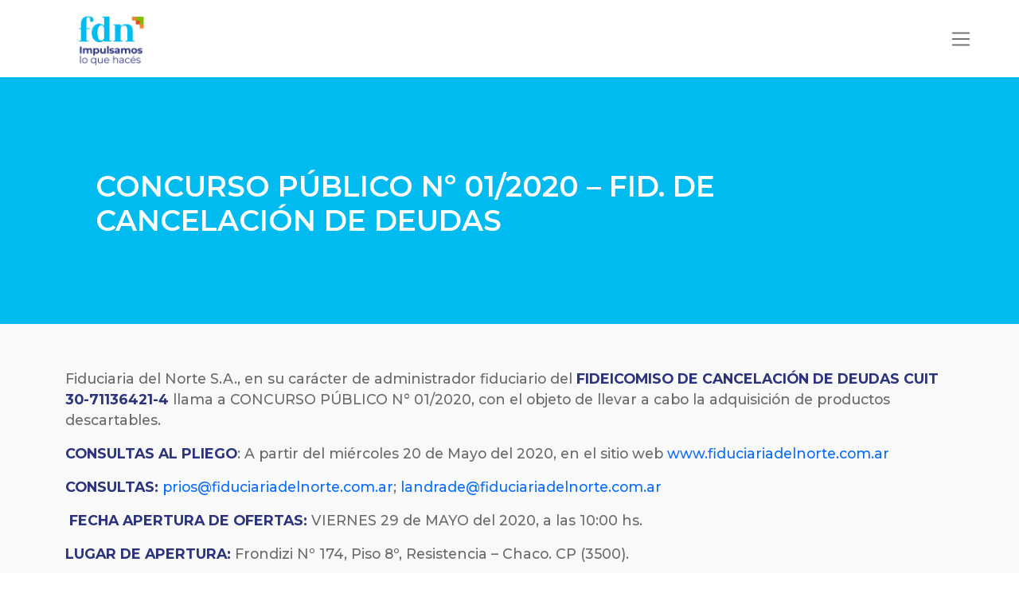

--- FILE ---
content_type: text/html; charset=UTF-8
request_url: https://fiduciariadelnorte.com.ar/concursos/concurso-publico-no-01-2020-fid-de-cancelacion-de-deudas/
body_size: 10943
content:
<!doctype html>
<html lang="es">
  <head>
    <meta charset="utf-8">
    <meta name="viewport" content="width=device-width, initial-scale=1">
    <title>CONCURSO PÚBLICO Nº 01/2020 – FID. DE CANCELACIÓN DE DEUDAS &#8211; Fiduciaria del Norte S.A.</title>
<meta name='robots' content='max-image-preview:large' />
	<style>img:is([sizes="auto" i], [sizes^="auto," i]) { contain-intrinsic-size: 3000px 1500px }</style>
	<link rel="alternate" type="application/rss+xml" title="Fiduciaria del Norte S.A. &raquo; Comentario CONCURSO PÚBLICO Nº 01/2020 – FID. DE CANCELACIÓN DE DEUDAS del feed" href="https://fiduciariadelnorte.com.ar/concursos/concurso-publico-no-01-2020-fid-de-cancelacion-de-deudas/feed/" />
<script>
window._wpemojiSettings = {"baseUrl":"https:\/\/s.w.org\/images\/core\/emoji\/16.0.1\/72x72\/","ext":".png","svgUrl":"https:\/\/s.w.org\/images\/core\/emoji\/16.0.1\/svg\/","svgExt":".svg","source":{"concatemoji":"https:\/\/fiduciariadelnorte.com.ar\/wp-includes\/js\/wp-emoji-release.min.js?ver=6.8.3"}};
/*! This file is auto-generated */
!function(s,n){var o,i,e;function c(e){try{var t={supportTests:e,timestamp:(new Date).valueOf()};sessionStorage.setItem(o,JSON.stringify(t))}catch(e){}}function p(e,t,n){e.clearRect(0,0,e.canvas.width,e.canvas.height),e.fillText(t,0,0);var t=new Uint32Array(e.getImageData(0,0,e.canvas.width,e.canvas.height).data),a=(e.clearRect(0,0,e.canvas.width,e.canvas.height),e.fillText(n,0,0),new Uint32Array(e.getImageData(0,0,e.canvas.width,e.canvas.height).data));return t.every(function(e,t){return e===a[t]})}function u(e,t){e.clearRect(0,0,e.canvas.width,e.canvas.height),e.fillText(t,0,0);for(var n=e.getImageData(16,16,1,1),a=0;a<n.data.length;a++)if(0!==n.data[a])return!1;return!0}function f(e,t,n,a){switch(t){case"flag":return n(e,"\ud83c\udff3\ufe0f\u200d\u26a7\ufe0f","\ud83c\udff3\ufe0f\u200b\u26a7\ufe0f")?!1:!n(e,"\ud83c\udde8\ud83c\uddf6","\ud83c\udde8\u200b\ud83c\uddf6")&&!n(e,"\ud83c\udff4\udb40\udc67\udb40\udc62\udb40\udc65\udb40\udc6e\udb40\udc67\udb40\udc7f","\ud83c\udff4\u200b\udb40\udc67\u200b\udb40\udc62\u200b\udb40\udc65\u200b\udb40\udc6e\u200b\udb40\udc67\u200b\udb40\udc7f");case"emoji":return!a(e,"\ud83e\udedf")}return!1}function g(e,t,n,a){var r="undefined"!=typeof WorkerGlobalScope&&self instanceof WorkerGlobalScope?new OffscreenCanvas(300,150):s.createElement("canvas"),o=r.getContext("2d",{willReadFrequently:!0}),i=(o.textBaseline="top",o.font="600 32px Arial",{});return e.forEach(function(e){i[e]=t(o,e,n,a)}),i}function t(e){var t=s.createElement("script");t.src=e,t.defer=!0,s.head.appendChild(t)}"undefined"!=typeof Promise&&(o="wpEmojiSettingsSupports",i=["flag","emoji"],n.supports={everything:!0,everythingExceptFlag:!0},e=new Promise(function(e){s.addEventListener("DOMContentLoaded",e,{once:!0})}),new Promise(function(t){var n=function(){try{var e=JSON.parse(sessionStorage.getItem(o));if("object"==typeof e&&"number"==typeof e.timestamp&&(new Date).valueOf()<e.timestamp+604800&&"object"==typeof e.supportTests)return e.supportTests}catch(e){}return null}();if(!n){if("undefined"!=typeof Worker&&"undefined"!=typeof OffscreenCanvas&&"undefined"!=typeof URL&&URL.createObjectURL&&"undefined"!=typeof Blob)try{var e="postMessage("+g.toString()+"("+[JSON.stringify(i),f.toString(),p.toString(),u.toString()].join(",")+"));",a=new Blob([e],{type:"text/javascript"}),r=new Worker(URL.createObjectURL(a),{name:"wpTestEmojiSupports"});return void(r.onmessage=function(e){c(n=e.data),r.terminate(),t(n)})}catch(e){}c(n=g(i,f,p,u))}t(n)}).then(function(e){for(var t in e)n.supports[t]=e[t],n.supports.everything=n.supports.everything&&n.supports[t],"flag"!==t&&(n.supports.everythingExceptFlag=n.supports.everythingExceptFlag&&n.supports[t]);n.supports.everythingExceptFlag=n.supports.everythingExceptFlag&&!n.supports.flag,n.DOMReady=!1,n.readyCallback=function(){n.DOMReady=!0}}).then(function(){return e}).then(function(){var e;n.supports.everything||(n.readyCallback(),(e=n.source||{}).concatemoji?t(e.concatemoji):e.wpemoji&&e.twemoji&&(t(e.twemoji),t(e.wpemoji)))}))}((window,document),window._wpemojiSettings);
</script>
<style id='wp-emoji-styles-inline-css'>

	img.wp-smiley, img.emoji {
		display: inline !important;
		border: none !important;
		box-shadow: none !important;
		height: 1em !important;
		width: 1em !important;
		margin: 0 0.07em !important;
		vertical-align: -0.1em !important;
		background: none !important;
		padding: 0 !important;
	}
</style>
<link rel='stylesheet' id='wp-block-library-css' href='https://fiduciariadelnorte.com.ar/wp-includes/css/dist/block-library/style.min.css?ver=6.8.3' media='all' />
<link rel='stylesheet' id='wp-bootstrap-blocks-styles-css' href='https://fiduciariadelnorte.com.ar/wp-content/plugins/wp-bootstrap-blocks/build/style-index.css?ver=5.2.1' media='all' />
<style id='global-styles-inline-css'>
:root{--wp--preset--aspect-ratio--square: 1;--wp--preset--aspect-ratio--4-3: 4/3;--wp--preset--aspect-ratio--3-4: 3/4;--wp--preset--aspect-ratio--3-2: 3/2;--wp--preset--aspect-ratio--2-3: 2/3;--wp--preset--aspect-ratio--16-9: 16/9;--wp--preset--aspect-ratio--9-16: 9/16;--wp--preset--color--black: #000000;--wp--preset--color--cyan-bluish-gray: #abb8c3;--wp--preset--color--white: #ffffff;--wp--preset--color--pale-pink: #f78da7;--wp--preset--color--vivid-red: #cf2e2e;--wp--preset--color--luminous-vivid-orange: #ff6900;--wp--preset--color--luminous-vivid-amber: #fcb900;--wp--preset--color--light-green-cyan: #7bdcb5;--wp--preset--color--vivid-green-cyan: #00d084;--wp--preset--color--pale-cyan-blue: #8ed1fc;--wp--preset--color--vivid-cyan-blue: #0693e3;--wp--preset--color--vivid-purple: #9b51e0;--wp--preset--gradient--vivid-cyan-blue-to-vivid-purple: linear-gradient(135deg,rgba(6,147,227,1) 0%,rgb(155,81,224) 100%);--wp--preset--gradient--light-green-cyan-to-vivid-green-cyan: linear-gradient(135deg,rgb(122,220,180) 0%,rgb(0,208,130) 100%);--wp--preset--gradient--luminous-vivid-amber-to-luminous-vivid-orange: linear-gradient(135deg,rgba(252,185,0,1) 0%,rgba(255,105,0,1) 100%);--wp--preset--gradient--luminous-vivid-orange-to-vivid-red: linear-gradient(135deg,rgba(255,105,0,1) 0%,rgb(207,46,46) 100%);--wp--preset--gradient--very-light-gray-to-cyan-bluish-gray: linear-gradient(135deg,rgb(238,238,238) 0%,rgb(169,184,195) 100%);--wp--preset--gradient--cool-to-warm-spectrum: linear-gradient(135deg,rgb(74,234,220) 0%,rgb(151,120,209) 20%,rgb(207,42,186) 40%,rgb(238,44,130) 60%,rgb(251,105,98) 80%,rgb(254,248,76) 100%);--wp--preset--gradient--blush-light-purple: linear-gradient(135deg,rgb(255,206,236) 0%,rgb(152,150,240) 100%);--wp--preset--gradient--blush-bordeaux: linear-gradient(135deg,rgb(254,205,165) 0%,rgb(254,45,45) 50%,rgb(107,0,62) 100%);--wp--preset--gradient--luminous-dusk: linear-gradient(135deg,rgb(255,203,112) 0%,rgb(199,81,192) 50%,rgb(65,88,208) 100%);--wp--preset--gradient--pale-ocean: linear-gradient(135deg,rgb(255,245,203) 0%,rgb(182,227,212) 50%,rgb(51,167,181) 100%);--wp--preset--gradient--electric-grass: linear-gradient(135deg,rgb(202,248,128) 0%,rgb(113,206,126) 100%);--wp--preset--gradient--midnight: linear-gradient(135deg,rgb(2,3,129) 0%,rgb(40,116,252) 100%);--wp--preset--font-size--small: 13px;--wp--preset--font-size--medium: 20px;--wp--preset--font-size--large: 36px;--wp--preset--font-size--x-large: 42px;--wp--preset--spacing--20: 0.44rem;--wp--preset--spacing--30: 0.67rem;--wp--preset--spacing--40: 1rem;--wp--preset--spacing--50: 1.5rem;--wp--preset--spacing--60: 2.25rem;--wp--preset--spacing--70: 3.38rem;--wp--preset--spacing--80: 5.06rem;--wp--preset--shadow--natural: 6px 6px 9px rgba(0, 0, 0, 0.2);--wp--preset--shadow--deep: 12px 12px 50px rgba(0, 0, 0, 0.4);--wp--preset--shadow--sharp: 6px 6px 0px rgba(0, 0, 0, 0.2);--wp--preset--shadow--outlined: 6px 6px 0px -3px rgba(255, 255, 255, 1), 6px 6px rgba(0, 0, 0, 1);--wp--preset--shadow--crisp: 6px 6px 0px rgba(0, 0, 0, 1);}:where(body) { margin: 0; }.wp-site-blocks > .alignleft { float: left; margin-right: 2em; }.wp-site-blocks > .alignright { float: right; margin-left: 2em; }.wp-site-blocks > .aligncenter { justify-content: center; margin-left: auto; margin-right: auto; }:where(.is-layout-flex){gap: 0.5em;}:where(.is-layout-grid){gap: 0.5em;}.is-layout-flow > .alignleft{float: left;margin-inline-start: 0;margin-inline-end: 2em;}.is-layout-flow > .alignright{float: right;margin-inline-start: 2em;margin-inline-end: 0;}.is-layout-flow > .aligncenter{margin-left: auto !important;margin-right: auto !important;}.is-layout-constrained > .alignleft{float: left;margin-inline-start: 0;margin-inline-end: 2em;}.is-layout-constrained > .alignright{float: right;margin-inline-start: 2em;margin-inline-end: 0;}.is-layout-constrained > .aligncenter{margin-left: auto !important;margin-right: auto !important;}.is-layout-constrained > :where(:not(.alignleft):not(.alignright):not(.alignfull)){margin-left: auto !important;margin-right: auto !important;}body .is-layout-flex{display: flex;}.is-layout-flex{flex-wrap: wrap;align-items: center;}.is-layout-flex > :is(*, div){margin: 0;}body .is-layout-grid{display: grid;}.is-layout-grid > :is(*, div){margin: 0;}body{padding-top: 0px;padding-right: 0px;padding-bottom: 0px;padding-left: 0px;}a:where(:not(.wp-element-button)){text-decoration: underline;}:root :where(.wp-element-button, .wp-block-button__link){background-color: #32373c;border-width: 0;color: #fff;font-family: inherit;font-size: inherit;line-height: inherit;padding: calc(0.667em + 2px) calc(1.333em + 2px);text-decoration: none;}.has-black-color{color: var(--wp--preset--color--black) !important;}.has-cyan-bluish-gray-color{color: var(--wp--preset--color--cyan-bluish-gray) !important;}.has-white-color{color: var(--wp--preset--color--white) !important;}.has-pale-pink-color{color: var(--wp--preset--color--pale-pink) !important;}.has-vivid-red-color{color: var(--wp--preset--color--vivid-red) !important;}.has-luminous-vivid-orange-color{color: var(--wp--preset--color--luminous-vivid-orange) !important;}.has-luminous-vivid-amber-color{color: var(--wp--preset--color--luminous-vivid-amber) !important;}.has-light-green-cyan-color{color: var(--wp--preset--color--light-green-cyan) !important;}.has-vivid-green-cyan-color{color: var(--wp--preset--color--vivid-green-cyan) !important;}.has-pale-cyan-blue-color{color: var(--wp--preset--color--pale-cyan-blue) !important;}.has-vivid-cyan-blue-color{color: var(--wp--preset--color--vivid-cyan-blue) !important;}.has-vivid-purple-color{color: var(--wp--preset--color--vivid-purple) !important;}.has-black-background-color{background-color: var(--wp--preset--color--black) !important;}.has-cyan-bluish-gray-background-color{background-color: var(--wp--preset--color--cyan-bluish-gray) !important;}.has-white-background-color{background-color: var(--wp--preset--color--white) !important;}.has-pale-pink-background-color{background-color: var(--wp--preset--color--pale-pink) !important;}.has-vivid-red-background-color{background-color: var(--wp--preset--color--vivid-red) !important;}.has-luminous-vivid-orange-background-color{background-color: var(--wp--preset--color--luminous-vivid-orange) !important;}.has-luminous-vivid-amber-background-color{background-color: var(--wp--preset--color--luminous-vivid-amber) !important;}.has-light-green-cyan-background-color{background-color: var(--wp--preset--color--light-green-cyan) !important;}.has-vivid-green-cyan-background-color{background-color: var(--wp--preset--color--vivid-green-cyan) !important;}.has-pale-cyan-blue-background-color{background-color: var(--wp--preset--color--pale-cyan-blue) !important;}.has-vivid-cyan-blue-background-color{background-color: var(--wp--preset--color--vivid-cyan-blue) !important;}.has-vivid-purple-background-color{background-color: var(--wp--preset--color--vivid-purple) !important;}.has-black-border-color{border-color: var(--wp--preset--color--black) !important;}.has-cyan-bluish-gray-border-color{border-color: var(--wp--preset--color--cyan-bluish-gray) !important;}.has-white-border-color{border-color: var(--wp--preset--color--white) !important;}.has-pale-pink-border-color{border-color: var(--wp--preset--color--pale-pink) !important;}.has-vivid-red-border-color{border-color: var(--wp--preset--color--vivid-red) !important;}.has-luminous-vivid-orange-border-color{border-color: var(--wp--preset--color--luminous-vivid-orange) !important;}.has-luminous-vivid-amber-border-color{border-color: var(--wp--preset--color--luminous-vivid-amber) !important;}.has-light-green-cyan-border-color{border-color: var(--wp--preset--color--light-green-cyan) !important;}.has-vivid-green-cyan-border-color{border-color: var(--wp--preset--color--vivid-green-cyan) !important;}.has-pale-cyan-blue-border-color{border-color: var(--wp--preset--color--pale-cyan-blue) !important;}.has-vivid-cyan-blue-border-color{border-color: var(--wp--preset--color--vivid-cyan-blue) !important;}.has-vivid-purple-border-color{border-color: var(--wp--preset--color--vivid-purple) !important;}.has-vivid-cyan-blue-to-vivid-purple-gradient-background{background: var(--wp--preset--gradient--vivid-cyan-blue-to-vivid-purple) !important;}.has-light-green-cyan-to-vivid-green-cyan-gradient-background{background: var(--wp--preset--gradient--light-green-cyan-to-vivid-green-cyan) !important;}.has-luminous-vivid-amber-to-luminous-vivid-orange-gradient-background{background: var(--wp--preset--gradient--luminous-vivid-amber-to-luminous-vivid-orange) !important;}.has-luminous-vivid-orange-to-vivid-red-gradient-background{background: var(--wp--preset--gradient--luminous-vivid-orange-to-vivid-red) !important;}.has-very-light-gray-to-cyan-bluish-gray-gradient-background{background: var(--wp--preset--gradient--very-light-gray-to-cyan-bluish-gray) !important;}.has-cool-to-warm-spectrum-gradient-background{background: var(--wp--preset--gradient--cool-to-warm-spectrum) !important;}.has-blush-light-purple-gradient-background{background: var(--wp--preset--gradient--blush-light-purple) !important;}.has-blush-bordeaux-gradient-background{background: var(--wp--preset--gradient--blush-bordeaux) !important;}.has-luminous-dusk-gradient-background{background: var(--wp--preset--gradient--luminous-dusk) !important;}.has-pale-ocean-gradient-background{background: var(--wp--preset--gradient--pale-ocean) !important;}.has-electric-grass-gradient-background{background: var(--wp--preset--gradient--electric-grass) !important;}.has-midnight-gradient-background{background: var(--wp--preset--gradient--midnight) !important;}.has-small-font-size{font-size: var(--wp--preset--font-size--small) !important;}.has-medium-font-size{font-size: var(--wp--preset--font-size--medium) !important;}.has-large-font-size{font-size: var(--wp--preset--font-size--large) !important;}.has-x-large-font-size{font-size: var(--wp--preset--font-size--x-large) !important;}
:where(.wp-block-post-template.is-layout-flex){gap: 1.25em;}:where(.wp-block-post-template.is-layout-grid){gap: 1.25em;}
:where(.wp-block-columns.is-layout-flex){gap: 2em;}:where(.wp-block-columns.is-layout-grid){gap: 2em;}
:root :where(.wp-block-pullquote){font-size: 1.5em;line-height: 1.6;}
</style>
<link rel='stylesheet' id='contact-form-7-css' href='https://fiduciariadelnorte.com.ar/wp-content/plugins/contact-form-7/includes/css/styles.css?ver=6.1.2' media='all' />
<link rel='stylesheet' id='app/0-css' href='https://fiduciariadelnorte.com.ar/wp-content/themes/wpFDN/public/css/app.65eea9.css' media='all' />
<script src="https://fiduciariadelnorte.com.ar/wp-includes/js/jquery/jquery.min.js?ver=3.7.1" id="jquery-core-js"></script>
<script src="https://fiduciariadelnorte.com.ar/wp-includes/js/jquery/jquery-migrate.min.js?ver=3.4.1" id="jquery-migrate-js"></script>
<link rel="https://api.w.org/" href="https://fiduciariadelnorte.com.ar/wp-json/" /><link rel="EditURI" type="application/rsd+xml" title="RSD" href="https://fiduciariadelnorte.com.ar/xmlrpc.php?rsd" />
<meta name="generator" content="WordPress 6.8.3" />
<link rel="canonical" href="https://fiduciariadelnorte.com.ar/concursos/concurso-publico-no-01-2020-fid-de-cancelacion-de-deudas/" />
<link rel='shortlink' href='https://fiduciariadelnorte.com.ar/?p=3113' />
<link rel="alternate" title="oEmbed (JSON)" type="application/json+oembed" href="https://fiduciariadelnorte.com.ar/wp-json/oembed/1.0/embed?url=https%3A%2F%2Ffiduciariadelnorte.com.ar%2Fconcursos%2Fconcurso-publico-no-01-2020-fid-de-cancelacion-de-deudas%2F" />
<link rel="alternate" title="oEmbed (XML)" type="text/xml+oembed" href="https://fiduciariadelnorte.com.ar/wp-json/oembed/1.0/embed?url=https%3A%2F%2Ffiduciariadelnorte.com.ar%2Fconcursos%2Fconcurso-publico-no-01-2020-fid-de-cancelacion-de-deudas%2F&#038;format=xml" />
		<style id="wp-custom-css">
			.forminator-field-checkbox.campo-bloqueado {
  opacity: 0.5;
}
.forminator-field-checkbox.campo-bloqueado label {
  pointer-events: none;
}

.texto-error {
  color: #dc2626; /* rojo tipo error */
}

a[href$=".pdf"]::after {
  content: "";
  display: inline-block;
  width: 16px;
  height: 16px;
  margin-left: 6px;
  background: url("/wp-content/uploads/2025/12/pdf-icon.png") no-repeat center;
  background-size: contain;
}
		</style>
		    
    <!-- Poner Links externos ACA de CSS -->
  <link href="//unpkg.com/aos@2.3.1/dist/aos.css" rel="stylesheet">
  <link href="//fonts.googleapis.com/css2?family=Montserrat:wght@500;600;700&display=swap" rel="stylesheet"> 
  <link href="//npmcdn.com/flickity@1.2/dist/flickity.min.css" rel="stylesheet"> 
  <link rel="stylesheet" href="//cdnjs.cloudflare.com/ajax/libs/bootstrap-datepicker/1.10.0/css/bootstrap-datepicker.min.css" integrity="sha512-34s5cpvaNG3BknEWSuOncX28vz97bRI59UnVtEEpFX536A7BtZSJHsDyFoCl8S7Dt2TPzcrCEoHBGeM4SUBDBw==" crossorigin="anonymous" referrerpolicy="no-referrer" />
  </head>

  <body class="wp-singular concurso-template-default single single-concurso postid-3113 wp-embed-responsive wp-theme-wpFDN concurso-publico-no-01-2020-fid-de-cancelacion-de-deudas">
        
    <div id="app">
      <header class="banner">
    <div class="container-fluid clase-uno">
      <div class="row">
        <div class="col col-md-6 col-social">
          <a href="https://www.instagram.com/fiduciariadelnorte/?hl=es"><i class="fa-brands fa-instagram "></i></a>
          <a href="https://twitter.com/fiduciarianorte?lang=es"><i class="fa-brands fa-twitter "></i></a>
          <a href="https://www.facebook.com/fiduciariadelnorte/?locale=es_LA"><i class="fa-brands fa-facebook "></i></a>
          <a href="https://www.linkedin.com/company/fiduciaria-del-norte-s-a-/"><i class="fa-brands fa-linkedin "></i></a>    
        </div>
      </div>
    </div>

    <div class="container-fluid clase-dos">
      <div class="row">
        <nav class="navbar navbar-expand-xxl ">
          <a class="navbar-brand" href="https://fiduciariadelnorte.com.ar/">
            <img src="https://fiduciariadelnorte.com.ar/wp-content/themes/wpFDN/public/images/fdn_logo-verde.3293d2.png" alt="Logo" class="d-inline-block align-text-top">
          </a>
          <button class="navbar-toggler" type="button" data-bs-toggle="collapse" data-bs-target="#navbarSupportedContent" aria-controls="navbarSupportedContent" aria-expanded="false" aria-label="Toggle navigation">
            <span class="navbar-toggler-icon"></span>
          </button>
	  <div id="navbarSupportedContent" class="collapse navbar-collapse nav-primary" aria-label="header">
	      
	                      <ul id="menu-header" class="navbar-nav ms-auto mb-2 mb-md-0 nav">
                		<li  id="menu-item-7236" class="menu-item menu-item-type-post_type menu-item-object-page menu-item-has-children dropdown nav-item nav-item-7236">
			<a href="https://fiduciariadelnorte.com.ar/nosotros/" class="depth_0 nav-link  " data-bs-toggle="dropdown" data-asd="asd" aria-haspopup="true" aria-expanded="false">Nosotros</a>

			<ul class="dropdown-menu  depth_0">
				<li  id="menu-item-7237" class="menu-item menu-item-type-post_type menu-item-object-page nav-item nav-item-7237">
					<a href="https://fiduciariadelnorte.com.ar/nosotros/nuestra-empresa/" class="depth_1 dropdown-item  ">Nuestra empresa</a>
				</li>
				<li  id="menu-item-7326" class="menu-item menu-item-type-post_type menu-item-object-page nav-item nav-item-7326">
					<a href="https://fiduciariadelnorte.com.ar/calidad/" class="depth_1 dropdown-item  ">Calidad y Certificaciones</a>
				</li>
				<li  id="menu-item-7282" class="menu-item menu-item-type-post_type menu-item-object-page nav-item nav-item-7282">
					<a href="https://fiduciariadelnorte.com.ar/nosotros/autoridades/" class="depth_1 dropdown-item  ">Autoridades</a>
				</li>
			</ul>
		</li>
		<li  id="menu-item-7213" class="menu-item menu-item-type-custom menu-item-object-custom menu-item-has-children dropdown nav-item nav-item-7213">
			<a href="#" class="depth_0 nav-link  " data-bs-toggle="dropdown" data-asd="asd" aria-haspopup="true" aria-expanded="false">Productos y servicios</a>

			<ul class="dropdown-menu  depth_0">
				<li  id="menu-item-7449" class="menu-item menu-item-type-post_type menu-item-object-page nav-item nav-item-7449">
					<a href="https://fiduciariadelnorte.com.ar/productos/lineas-de-creditos/" class="depth_1 dropdown-item  ">Sector público</a>
				</li>
				<li  id="menu-item-7215" class="menu-item menu-item-type-custom menu-item-object-custom nav-item nav-item-7215">
					<a href="/informes/" class="depth_1 dropdown-item  ">Informes</a>
				</li>
				<li  id="menu-item-7448" class="menu-item menu-item-type-custom menu-item-object-custom menu-item-has-children nav-item nav-item-7448">
					<a href="#" class="depth_1 dropdown-item  ">Sector Privado</a>

					<ul class="menu-item-sub-menu  sub-menu  depth_1">
						<li  id="menu-item-7234" class="menu-item menu-item-type-post_type menu-item-object-page nav-item nav-item-7234">
							<a href="https://fiduciariadelnorte.com.ar/productos/avales-para-el-descuento-de-cheques-de-pago-diferido-y-pagares/" class="depth_2 dropdown-item  ">Avales para el descuento de cheques de pago diferido y pagarés</a>
						</li>
						<li  id="menu-item-7235" class="menu-item menu-item-type-post_type menu-item-object-page nav-item nav-item-7235">
							<a href="https://fiduciariadelnorte.com.ar/productos/obligaciones-negociables-simples/" class="depth_2 dropdown-item  ">Obligaciones Negociables Simples</a>
						</li>
						<li  id="menu-item-7450" class="menu-item menu-item-type-post_type menu-item-object-page nav-item nav-item-7450">
							<a href="https://fiduciariadelnorte.com.ar/productos/" class="depth_2 dropdown-item  ">Soluciones financieras</a>
						</li>
					</ul>
				</li>
				<li  id="menu-item-7446" class="menu-item menu-item-type-custom menu-item-object-custom menu-item-has-children nav-item nav-item-7446">
					<a href="#" class="depth_1 dropdown-item  ">Fideicomisos</a>

					<ul class="menu-item-sub-menu  sub-menu  depth_1">
						<li  id="menu-item-7231" class="menu-item menu-item-type-post_type menu-item-object-page nav-item nav-item-7231">
							<a href="https://fiduciariadelnorte.com.ar/productos/fideicomisos-de-garantia/" class="depth_2 dropdown-item  ">Fideicomisos de garantía</a>
						</li>
						<li  id="menu-item-7232" class="menu-item menu-item-type-post_type menu-item-object-page nav-item nav-item-7232">
							<a href="https://fiduciariadelnorte.com.ar/productos/fideicomisos-financieros/" class="depth_2 dropdown-item  ">Fideicomisos financieros</a>
						</li>
						<li  id="menu-item-7233" class="menu-item menu-item-type-post_type menu-item-object-page nav-item nav-item-7233">
							<a href="https://fiduciariadelnorte.com.ar/productos/fideicomisos-ordinarios/" class="depth_2 dropdown-item  ">Fideicomisos ordinarios</a>
						</li>
						<li  id="menu-item-7230" class="menu-item menu-item-type-post_type menu-item-object-page nav-item nav-item-7230">
							<a href="https://fiduciariadelnorte.com.ar/productos/programa-global-de-fideicomisos-financieros/" class="depth_2 dropdown-item  ">Programa global de fideicomisos financieros</a>
						</li>
					</ul>
				</li>
			</ul>
		</li>
		<li  id="menu-item-7222" class="menu-item menu-item-type-post_type menu-item-object-page nav-item nav-item-7222">
			<a href="https://fiduciariadelnorte.com.ar/compras-y-contrataciones/" class="depth_0 nav-link  ">Compras</a>
		</li>
		<li  id="menu-item-8648" class="menu-item menu-item-type-custom menu-item-object-custom menu-item-has-children dropdown nav-item nav-item-8648">
			<a href="https://fiduciariadelnorte.com.ar/concurso/estado/en-proceso/" class="depth_0 nav-link  " data-bs-toggle="dropdown" data-asd="asd" aria-haspopup="true" aria-expanded="false">Concursos públicos</a>

			<ul class="dropdown-menu  depth_0">
				<li  id="menu-item-8649" class="menu-item menu-item-type-custom menu-item-object-custom nav-item nav-item-8649">
					<a href="https://fiduciariadelnorte.com.ar/concurso/estado/vigentes/" class="depth_1 dropdown-item  ">Vigentes</a>
				</li>
				<li  id="menu-item-8650" class="menu-item menu-item-type-custom menu-item-object-custom nav-item nav-item-8650">
					<a href="https://fiduciariadelnorte.com.ar/concurso/estado/en-proceso/" class="depth_1 dropdown-item  ">En proceso</a>
				</li>
				<li  id="menu-item-8651" class="menu-item menu-item-type-custom menu-item-object-custom nav-item nav-item-8651">
					<a href="https://fiduciariadelnorte.com.ar/concurso/estado/culminados//" class="depth_1 dropdown-item  ">Culminados</a>
				</li>
			</ul>
		</li>
		<li  id="menu-item-8656" class="menu-item menu-item-type-post_type menu-item-object-page nav-item nav-item-8656">
			<a href="https://fiduciariadelnorte.com.ar/inscripcion-proveedores/" class="depth_0 nav-link  ">Proveedores</a>
		</li>
		<li  id="menu-item-8612" class="menu-item menu-item-type-post_type menu-item-object-page nav-item nav-item-8612">
			<a href="https://fiduciariadelnorte.com.ar/mas-raiz/" class="depth_0 nav-link  ">+ RaíZ</a>
		</li>
		<li  id="menu-item-8632" class="menu-item menu-item-type-post_type menu-item-object-page nav-item nav-item-8632">
			<a href="https://fiduciariadelnorte.com.ar/banco-de-proyectos-privados/" class="depth_0 nav-link  ">Banco de proyectos</a>
		</li>
		<li  id="menu-item-7451" class="menu-item menu-item-type-post_type menu-item-object-page current_page_parent nav-item nav-item-7451">
			<a href="https://fiduciariadelnorte.com.ar/noticias/" class="depth_0 nav-link  ">Noticias</a>
		</li>
		<li  id="menu-item-7214" class="menu-item menu-item-type-post_type menu-item-object-page nav-item nav-item-7214">
			<a href="https://fiduciariadelnorte.com.ar/contacto/" class="depth_0 nav-link  ">Contacto</a>
		</li>

                </ul>
                        </div>
        </nav>
      </div>
    </div>
</header>

<main id="main" class="main">
    <div class="page-header">
  <div class="container">
    <h1>CONCURSO PÚBLICO Nº 01/2020 – FID. DE CANCELACIÓN DE DEUDAS
          </h1>
  </div>
</div>
       <article class="h-entry post-3113 concurso type-concurso status-publish has-post-thumbnail hentry">
    <div class="container">
  <div class="e-content">
    
    
    
<p>Fiduciaria del Norte S.A., en su carácter de administrador fiduciario del <strong>FIDEICOMISO DE CANCELACIÓN DE DEUDAS CUIT 30-71136421-4 </strong>llama a CONCURSO PÚBLICO N° 01/2020, con el objeto de llevar a cabo la adquisición de productos descartables.</p>


<p><strong>CONSULTAS AL PLIEGO</strong>: A partir del miércoles 20 de Mayo del 2020, en el sitio web <a href="http://www.fiduciariadelnorte.com.ar">www.fiduciariadelnorte.com.ar</a></p>


<p><strong>CONSULTAS:</strong> <a href="mailto:prios@fiduciariadelnorte.com.ar">prios@fiduciariadelnorte.com.ar</a>; <a href="mailto:landrade@fiduciariadelnorte.com.ar">landrade@fiduciariadelnorte.com.ar</a></p>


<p>&nbsp;<strong>FECHA </strong><strong>APERTURA DE OFERTAS: </strong>VIERNES 29 de MAYO del 2020, a las 10:00 hs.</p>


<p><strong>LUGAR DE APERTURA:</strong> Frondizi Nº 174, Piso 8º, Resistencia &#8211; Chaco. CP (3500).</p>


<p><strong>VALOR DEL PLIEGO:</strong> SESENTA Y SIETE MIL QUINIENTOS pesos $67.500,00.-</p>


<div class="wp-block-file"><a href="https://fiduciariadelnorte.com.ar/wp-content/uploads/2020/05/6-PLIEGO-CONCURSO-PUBLICO-cancelación-1.pdf">6-PLIEGO-CONCURSO-PUBLICO-cancelación-1</a><a href="https://fiduciariadelnorte.com.ar/wp-content/uploads/2020/05/6-PLIEGO-CONCURSO-PUBLICO-cancelación-1.pdf" class="wp-block-file__button" download>Descarga</a></div>
    
      </div>
  <footer>
  </footer>
</div>    </article>
  </main>

<footer class="content-info">
  <div class="container-fluid ">
    <div class="row">
        <div class=" col-12 col-lg-4 col-xl-1 col-xxl-3 text-center ">
          <img class="logoabajo" src="https://fiduciariadelnorte.com.ar/wp-content/themes/wpFDN/public/images/Logotipo_Fiduciariaabajo.fb1c2c.png" alt="Logo" class="d-inline-block align-text-top">
        </div>
        <div class="col-12 col-lg-8 col-xl-8 col-xxl-6">
          <div class="row  direcciones">
            <div class="col  resi"><section class="widget block-8 widget_block">
<h5 class="wp-block-heading">Resistencia</h5>
</section><section class="widget block-14 widget_block widget_text">
<p>Frondizi 174 - Pisos 5°, 8° y 9º</p>
</section><section class="widget block-15 widget_block widget_text">
<p>+54 362 443-5105</p>
</section></div>
            <div class="col  penia"><section class="widget block-10 widget_block">
<h5 class="wp-block-heading">Sáenz Peña</h5>
</section><section class="widget block-16 widget_block widget_text">
<p>San Martín 1198</p>
</section><section class="widget block-17 widget_block widget_text">
<p></p>
</section></div>
            <div class="col  reme"><section class="widget block-13 widget_block">
<h5 class="wp-block-heading"></h5>
</section><section class="widget block-18 widget_block widget_text">
<p></p>
</section></div>
          </div>     
        </div>
    </div>
    <div class="row">
      <div class="col redessociales">
          <div>
            <li><a href="https://www.instagram.com/fiduciariadelnorte/?hl=es"><i class="fa-brands fa-instagram fa-xl"></i></a></li>
            <li><a href="https://twitter.com/fiduciarianorte?lang=es"><i class="fa-brands fa-twitter fa-xl"></i></a></li>
            <li><a href="https://www.facebook.com/fiduciariadelnorte/?locale=es_LA"><i class="fa-brands fa-facebook fa-xl"></i></a></li>
            <li><a href="https://www.linkedin.com/company/fiduciaria-del-norte-s-a-/"><i class="fa-brands fa-linkedin fa-xl"></i></a></li>
        </div>
      </div>
    </div>
  </div>
</footer>

    </div>

        <script type="speculationrules">
{"prefetch":[{"source":"document","where":{"and":[{"href_matches":"\/*"},{"not":{"href_matches":["\/wp-*.php","\/wp-admin\/*","\/wp-content\/uploads\/*","\/wp-content\/*","\/wp-content\/plugins\/*","\/wp-content\/themes\/wpFDN\/*","\/*\\?(.+)"]}},{"not":{"selector_matches":"a[rel~=\"nofollow\"]"}},{"not":{"selector_matches":".no-prefetch, .no-prefetch a"}}]},"eagerness":"conservative"}]}
</script>
<script src="https://fiduciariadelnorte.com.ar/wp-includes/js/dist/hooks.min.js?ver=4d63a3d491d11ffd8ac6" id="wp-hooks-js"></script>
<script src="https://fiduciariadelnorte.com.ar/wp-includes/js/dist/i18n.min.js?ver=5e580eb46a90c2b997e6" id="wp-i18n-js"></script>
<script id="wp-i18n-js-after">
wp.i18n.setLocaleData( { 'text direction\u0004ltr': [ 'ltr' ] } );
</script>
<script src="https://fiduciariadelnorte.com.ar/wp-content/plugins/contact-form-7/includes/swv/js/index.js?ver=6.1.2" id="swv-js"></script>
<script id="contact-form-7-js-translations">
( function( domain, translations ) {
	var localeData = translations.locale_data[ domain ] || translations.locale_data.messages;
	localeData[""].domain = domain;
	wp.i18n.setLocaleData( localeData, domain );
} )( "contact-form-7", {"translation-revision-date":"2025-09-30 06:27:56+0000","generator":"GlotPress\/4.0.1","domain":"messages","locale_data":{"messages":{"":{"domain":"messages","plural-forms":"nplurals=2; plural=n != 1;","lang":"es"},"This contact form is placed in the wrong place.":["Este formulario de contacto est\u00e1 situado en el lugar incorrecto."],"Error:":["Error:"]}},"comment":{"reference":"includes\/js\/index.js"}} );
</script>
<script id="contact-form-7-js-before">
var wpcf7 = {
    "api": {
        "root": "https:\/\/fiduciariadelnorte.com.ar\/wp-json\/",
        "namespace": "contact-form-7\/v1"
    }
};
</script>
<script src="https://fiduciariadelnorte.com.ar/wp-content/plugins/contact-form-7/includes/js/index.js?ver=6.1.2" id="contact-form-7-js"></script>
<script id="app/0-js-before">
(()=>{"use strict";var e,r={},o={};function t(e){var n=o[e];if(void 0!==n)return n.exports;var a=o[e]={exports:{}};return r[e](a,a.exports,t),a.exports}t.m=r,e=[],t.O=(r,o,n,a)=>{if(!o){var i=1/0;for(u=0;u<e.length;u++){o=e[u][0],n=e[u][1],a=e[u][2];for(var l=!0,s=0;s<o.length;s++)(!1&a||i>=a)&&Object.keys(t.O).every((e=>t.O[e](o[s])))?o.splice(s--,1):(l=!1,a<i&&(i=a));if(l){e.splice(u--,1);var f=n();void 0!==f&&(r=f)}}return r}a=a||0;for(var u=e.length;u>0&&e[u-1][2]>a;u--)e[u]=e[u-1];e[u]=[o,n,a]},t.d=(e,r)=>{for(var o in r)t.o(r,o)&&!t.o(e,o)&&Object.defineProperty(e,o,{enumerable:!0,get:r[o]})},t.o=(e,r)=>Object.prototype.hasOwnProperty.call(e,r),t.r=e=>{"undefined"!=typeof Symbol&&Symbol.toStringTag&&Object.defineProperty(e,Symbol.toStringTag,{value:"Module"}),Object.defineProperty(e,"__esModule",{value:!0})},(()=>{var e={666:0};t.O.j=r=>0===e[r];var r=(r,o)=>{var n,a,i=o[0],l=o[1],s=o[2],f=0;if(i.some((r=>0!==e[r]))){for(n in l)t.o(l,n)&&(t.m[n]=l[n]);if(s)var u=s(t)}for(r&&r(o);f<i.length;f++)a=i[f],t.o(e,a)&&e[a]&&e[a][0](),e[a]=0;return t.O(u)},o=self.webpackChunk_roots_bud_sage_sage=self.webpackChunk_roots_bud_sage_sage||[];o.forEach(r.bind(null,0)),o.push=r.bind(null,o.push.bind(o))})()})();
</script>
<script src="https://fiduciariadelnorte.com.ar/wp-content/themes/wpFDN/public/js/802.578e9f.js" id="app/0-js"></script>
<script src="https://fiduciariadelnorte.com.ar/wp-content/themes/wpFDN/public/js/app.30ff85.js" id="app/1-js"></script>
    
    <!-- Poner Links externos ACA de JS -->
    <script src="https://unpkg.com/aos@2.3.1/dist/aos.js"></script>
    <script>
        AOS.init();
    </script>
    
    <script src="//cdnjs.cloudflare.com/ajax/libs/bootstrap-datepicker/1.10.0/js/bootstrap-datepicker.min.js" integrity="sha512-LsnSViqQyaXpD4mBBdRYeP6sRwJiJveh2ZIbW41EBrNmKxgr/LFZIiWT6yr+nycvhvauz8c2nYMhrP80YhG7Cw==" crossorigin="anonymous" referrerpolicy="no-referrer"></script>
    <script src="//npmcdn.com/flickity@1.2/dist/flickity.pkgd.min.js"></script>
    
    <script>      
var flkty = new Flickity( '.marcasCarousel', {
  contain: true,
  pageDots: true,
  wrapAround: true,
  freeScroll: true,
  autoPlay: 1600
});

jQuery(function($){
  $('#datepicker').datepicker({
    format: "dd/mm/yyyy",
    minViewMode: 1,
    language: "es",
    orientation: "bottom auto",
    multidate: false,
    autoclose: true,
    todayHighlight: true,
    beforeShowYear: function(date){
      if (date.getFullYear() == 2007) {
        return false;
      }
    }
});
});
    </script>
  </body>
</html>


--- FILE ---
content_type: application/x-javascript
request_url: https://fiduciariadelnorte.com.ar/wp-content/themes/wpFDN/public/js/app.30ff85.js
body_size: -188
content:
"use strict";(self.webpackChunk_roots_bud_sage_sage=self.webpackChunk_roots_bud_sage_sage||[]).push([[143],{"./styles/app.scss":()=>{},"./scripts/app.js":(s,e,a)=>{var o=a("../node_modules/@roots/sage/lib/client/dom-ready.js");a("../node_modules/bootstrap/dist/js/bootstrap.esm.js");(0,o.Z)((async()=>{}))}},s=>{var e=e=>s(s.s=e);s.O(0,[802],(()=>(e("./scripts/app.js"),e("./styles/app.scss"))));s.O()}]);